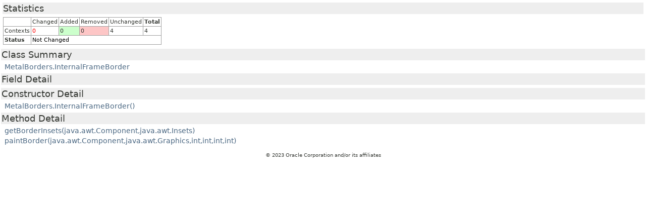

--- FILE ---
content_type: text/html
request_url: https://cr.openjdk.org/~iris/se/20/spec/fr/java-se-20-fr-spec/apidiffs/java.desktop/javax/swing/plaf/metal/MetalBorders.InternalFrameBorder-stat.html
body_size: 964
content:
<html>
<head>
<link rel="stylesheet" type="text/css" href="../../../../../stylesheet.css" title="Style">
<META http-equiv="Content-Type" content="text/html; charset=UTF-8">
<style>
                        {
                        font-family:Helvetica, Arial, sans-serif;
                        }
                        a {text-decoration:none}
                        a:hover {text-decoration:underline}
                        a.problem {text-decoration:underline; color:red}
                        a.problem:hover {text-decoration:underline}
                        .removed {
                        background-color: #fdc6c6;
                        }
                        .added {
                        background-color: #ccffcc;
                        }
                        .changed {
                        color: #ff0000;
                        }
                        .none {
                        color: black;
                        }
                        .header {
                        background-color:#eeeeee;
                        }
                        .stat {
                        font-size:80%;
                        }
                        .stat1 {
                        font-size:100%;
                        background-color: #a0a0a0;
                        }
                        .stat1 tr {
                        background-color: white;
                        }
                        td.context {
                        font-size:90%;
                        }
                    </style>
</head>
<body>
<table border="0" cellspacing="5" width="100%" class="stat">
<tr class="header">
<td><font size="+1">Statistics</font></td>
</tr>
<tr>
<td>
<table border="0" cellspacing="1" cellpadding="2" class="stat1">
<tr>
<td>&nbsp;</td><td>Changed</td><td>Added</td><td>Removed</td><td>Unchanged</td><td><b>Total</b></td>
</tr>
<tr>
<td>Contexts</td><td class="changed">0</td><td class="added">0</td><td class="removed">0</td><td>4</td><td class="total">4</td>
</tr>
<tr>
<td><b>Status</b></td><td colspan="5"><span class="none">Not Changed</span></td>
</tr>
</table>
</td>
</tr>
</table>
<table border="0" width="100%">
<tr class="header">
<td nowrap="1"><font size="+1">Class Summary</font></td>
</tr>
<tr>
<td style="padding-left:5px">
<table border="0" cellpadding="2" cellspacing="0">
<tr>
<td class="context" nowrap="1"><a href="MetalBorders.InternalFrameBorder-report.html#class:MetalBorders.InternalFrameBorder" target="dataFrame" class="none" title="Context is tagged as 'UNCHANGED'">MetalBorders.InternalFrameBorder</a></td>
</tr>
</table>
</td>
</tr>
<tr class="header">
<td nowrap="1"><font size="+1">Field Detail</font></td>
</tr>
<tr>
<td style="padding-left:5px">
<table border="0" cellpadding="2" cellspacing="0"></table>
</td>
</tr>
<tr class="header">
<td nowrap="1"><font size="+1">Constructor Detail</font></td>
</tr>
<tr>
<td style="padding-left:5px">
<table border="0" cellpadding="2" cellspacing="0">
<tr>
<td class="context" nowrap="1"><a href="MetalBorders.InternalFrameBorder-report.html#constructor:MetalBorders.InternalFrameBorder()" target="dataFrame" class="none" title="Context is tagged as 'UNCHANGED'">MetalBorders.InternalFrameBorder()</a></td>
</tr>
</table>
</td>
</tr>
<tr class="header">
<td nowrap="1"><font size="+1">Method Detail</font></td>
</tr>
<tr>
<td style="padding-left:5px">
<table border="0" cellpadding="2" cellspacing="0">
<tr>
<td class="context" nowrap="1"><a href="MetalBorders.InternalFrameBorder-report.html#method:getBorderInsets(java.awt.Component,java.awt.Insets)" target="dataFrame" class="none" title="Context is tagged as 'UNCHANGED'">getBorderInsets(java.awt.Component,java.awt.Insets)</a></td>
</tr>
<tr>
<td class="context" nowrap="1"><a href="MetalBorders.InternalFrameBorder-report.html#method:paintBorder(java.awt.Component,java.awt.Graphics,int,int,int,int)" target="dataFrame" class="none" title="Context is tagged as 'UNCHANGED'">paintBorder(java.awt.Component,java.awt.Graphics,int,int,int,int)</a></td>
</tr>
</table>
</td>
</tr>
</table>
<p style="text-align:center; font-size:10px;"></p>
<p style="text-align:center; font-size:10px;"> &copy; 2023 Oracle Corporation
and/or its affiliates </p>
</body>
</html>
